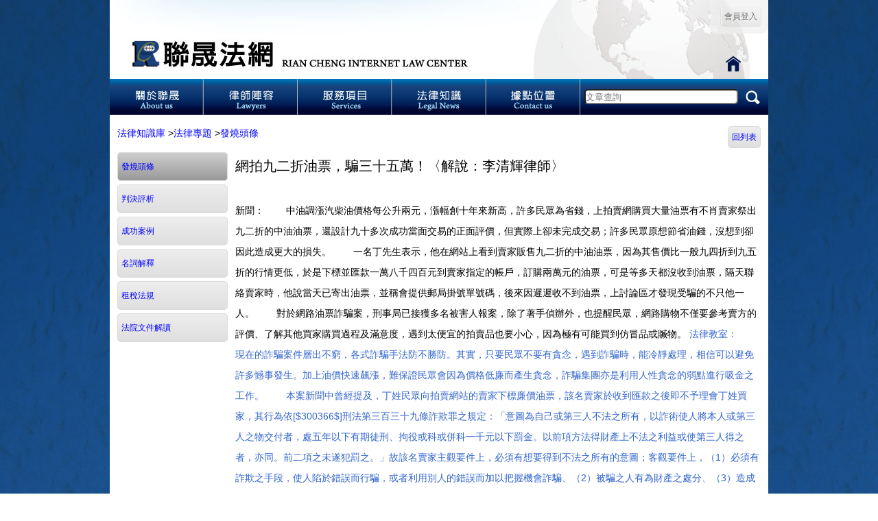

--- FILE ---
content_type: text/html; charset=utf-8
request_url: https://www.rclaw.com.tw/post-270-4671
body_size: 7170
content:
<!DOCTYPE html>
<html>
<head>
<meta charset="utf-8">
<meta name="viewport" content="width=device-width, initial-scale=1">
<!--<meta name="viewport" content="height = [pixel_value | device-height] ,width = [pixel_value | device-width ] ,initial-scale = float_value ,minimum-scale = float_value ,maximum-scale = float_value ,user-scalable = [yes | no] ,target-densitydpi = [dpi_value | device-dpi | high-dpi | medium-dpi | low-dpi]"/>-->
<meta name="Generator" content="Generator">
<meta name="Keywords" content="律師事務所,傳票,存證信函,強制執行,假扣押,法律諮詢,離婚,援交,車禍,兒少性交易,法律顧問,法律顧問,許盟志,韓忞璁,陳嘉文,台中律師,台北律師,彰化律師,高雄律師,台南律師,">
<meta name="Description" content="聯晟法網設立於2002年，分享超過5000篇律師撰寫的法律知識文章，擁有擅長離婚監護、債務繼承、土地工程糾紛律師，許盟志律師、韓忞璁律師、陳嘉文律師以專業豐富經驗協助您所遇到的法律問題！">
<meta name="Distribution" content="Taiwan">
<meta name="msvalidate.01" content="Msvalidate">
<meta name="Robots" content="Robots">
<meta name=google-site-verification content=Mexg6agPRRya4fl9_1Fm52xydF-_v5qvKpwFE_r_AE4 /><meta name=
<meta http-equiv=Content-Type content=text/html; charset=utf-8>

<title>法律知識庫 聯晟法律 - 免費法律諮詢 北中南律師線上把關權益！</title>
<link href="css/member/zh_tw/main.css?v=2" rel="stylesheet" type="text/css">
<script type="text/javascript" src="java_script/member/zh_tw/keynum.js"></script>
<script type="text/javascript" src="java_script/member/zh_tw/ajaxSend.js"></script>
<script type="text/javascript" src="java_script/member/zh_tw/chkadd.js"></script>
<script type="text/javascript" src="java_script/member/zh_tw/jquery-1_11_2/jquery.min.js"></script>

<link href="java_script/member/zh_tw/treeview/jquery.treeview.css" rel="stylesheet" type="text/css">
<!--<link href="java_script/member/zh_tw/treeview/screen.css" rel="stylesheet" type="text/css">-->
<script type="text/javascript" src="java_script/member/zh_tw/treeview/jquery.js"></script>
<script type="text/javascript" src="java_script/member/zh_tw/treeview/jquery.treeview.js"></script>
<script type="text/javascript" src="java_script/member/zh_tw/treeview/jquery.cookie.js"></script>

<script>
function MM_preloadImages() { //v3.0
  var d=document; if(d.images){ if(!d.MM_p) d.MM_p=new Array();
    var i,j=d.MM_p.length,a=MM_preloadImages.arguments; for(i=0; i<a.length; i++)
    if (a[i].indexOf("#")!=0){ d.MM_p[j]=new Image; d.MM_p[j++].src=a[i];}}
}
function MM_swapImgRestore() { //v3.0
  var i,x,a=document.MM_sr; for(i=0;a&&i<a.length&&(x=a[i])&&x.oSrc;i++) x.src=x.oSrc;
}
function MM_findObj(n, d) { //v4.01
  var p,i,x;  if(!d) d=document; if((p=n.indexOf("?"))>0&&parent.frames.length) {
    d=parent.frames[n.substring(p+1)].document; n=n.substring(0,p);}
  if(!(x=d[n])&&d.all) x=d.all[n]; for (i=0;!x&&i<d.forms.length;i++) x=d.forms[i][n];
  for(i=0;!x&&d.layers&&i<d.layers.length;i++) x=MM_findObj(n,d.layers[i].document);
  if(!x && d.getElementById) x=d.getElementById(n); return x;
}

function MM_swapImage() { //v3.0
  var i,j=0,x,a=MM_swapImage.arguments; document.MM_sr=new Array; for(i=0;i<(a.length-2);i+=3)
   if ((x=MM_findObj(a[i]))!=null){document.MM_sr[j++]=x; if(!x.oSrc) x.oSrc=x.src; x.src=a[i+2];}
}
function golink(str){
  	if(str!=''){
		var run=true;
		if(str=='Logout'){
			if(!confirm("是否確定登出？")){
				run=false;
			}
		}
		if(run){
			//post_to_url(str,'_top', {'mainAction':'member','subAction':str});
			window.location.href=str;
		}
	}
}
function golink2(str,id){
  	if(str!="" && id!=""){	
		var strUrl="-"+id;
		//post_to_url(str+strUrl,'_top', {'mainAction':'member','subAction':str,'id':id});
		window.location.href=str+strUrl;
	}
}
function golink3(str,id,id2){
  	if(str!="" && id!=""){
		var strUrl="-"+id+"-"+id2;
		//post_to_url(str+strUrl,'_top', {'mainAction':'member','subAction':str,'id':id,'id2':id2});
		window.location.href=str+strUrl;
	}
}
function golink_page(str){
  	if(str!=""){
		//post_to_url(str,'_top', {'mainAction':'member','subAction':str,'ToPage':$("#ToPage").val()});
		var strUrl="-p-"+$("#ToPage").val();//*******************+++
		window.location.href=str+strUrl;
	}
}
function golink2_page(str,id){
  	if(str!=""){
		//post_to_url(str,'_top', {'mainAction':'member','subAction':str,'id':id,'ToPage':$("#ToPage").val(),'txt':$("#txt").val()});
		var strUrl="-"+id+"-p-"+$("#ToPage").val()+"-t-"+encodeURIComponent($("#txt").val());//**************++
		//alert("golink2_page="+strUrl);
		window.location.href=str+strUrl;
	}
}
function golink3_page(str,id,id2){
  	if(str!=""){	
		var strUrl="-"+id+"-"+id2+"-p-"+$("#ToPage").val()+"-t-"+encodeURIComponent($("#txt").val());//**************;++
		//post_to_url(str+strUrl,'_top', {'mainAction':'member','subAction':str,'id':id,'id2':id2,'ToPage':$("#ToPage").val(),'txt':$("#txt").val()});
		//alert("golink3_page="+strUrl);
		window.location.href=str+strUrl;
	}
}
function golink_sel(str){
	//alert(str);
	if($("#txt").val()!=''){
		if(str=='pleadings' || str=='pleadingsList'){//書狀查詢
			str='pleadingsList';
		}else{//文章查詢
			str='postList';
		}
		//post_to_url(str,'_top', {'mainAction':'member','subAction':str,'txt':$("#txt").val()});
		var strUrl="-t-"+encodeURIComponent($("#txt").val());//**************
		window.location.href=str+strUrl;
	}else{
		alert("請輸入查詢內容");
	}
}
function golink_sel2(str){
	if(str!="" && $("#txt2").val()!=''){
		//post_to_url(str,'_top', {'mainAction':'member','subAction':str,'txt':$("#txt2").val()});
		var strUrl="-t-"+encodeURIComponent($("#txt2").val());//**************
		window.location.href=str+strUrl;
	}
}
function index(){
	location.href="index";
}
function goLogin(){
	if(confirm("請先登入，是否前往登入或加入(免費)？")){
		golink("loginIndex");
	}
}
</script>
</head>
<!--<body oncontextmenu="window.event.returnValue=false;">-->
<body onLoad="MM_preloadImages('images/member/zh_tw/home/home_02_1.jpg','images/member/zh_tw/home/home_03_1.jpg','images/member/zh_tw/home/home_04_1.jpg','images/member/zh_tw/home/home_05_1.jpg','images/member/zh_tw/home/home_06_1.jpg','images/member/zh_tw/home/home_49_1.jpg')">
<center>
<table width="960" border="0" cellspacing="0" cellpadding="0">
<tbody><tr bgcolor="#FFFFFF">
<td>
	<!-- Content Start -->    
	<div class="div_header">
    <table border="0" align="center" cellpadding="0" cellspacing="0">
        <tbody>
          <tr>
            <td style="background-image:url(images/member/zh_tw/home/home_01.jpg); background-repeat:no-repeat; width:960px; height:115px;" valign="top">
                <!--<a href="index" target="_top"><img src="images/member/zh_tw/home/home_01.jpg" width="960" height="115" alt="聯晟法網"/></a>-->
                <table width="100%" border="0" cellspacing="0" cellpadding="0">
                <tr>
                <!--<td valign="top"><div class="div_login_info" style="background-color:#E4E4E4; color:#F00;">聯晟法網新站已上線，原<a href="http://rclaw.com.tw" target="_blank" style="color:#F00; font-weight:700;">舊網站</a>更新服務至2017年7月31日止，請注意資料備份！</div></td>-->
                <td height="50" valign="top">
                <div class="div_login_info">
                                 	<a href="javascript:;" class="div_logout" onClick="golink('loginIndex')">會員登入</a>
                                </div>                
                </td></tr>
                <tr><td height="65">
                <div style="width:100%; height:100%; cursor:pointer;" onClick="index()"></div>
                </td></tr>
                </table>
            </td>
          </tr>
          <tr>
            <td align="center" valign="top"><table width="70%" border="0" cellspacing="0" cellpadding="0">
              <tbody>
                <tr>
                  <th scope="col"><a href="javascript:;" onClick="golink('aboutUs')" onMouseOut="MM_swapImgRestore()" onMouseOver="MM_swapImage('Image3','','images/member/zh_tw/home/home_02_1.jpg',1)"><img src="images/member/zh_tw/home/home_02.jpg" alt="關於聯晟" width="137" height="53" id="Image3"></a></th>
                  <th scope="col"><a href="javascript:;" onClick="golink('lawyers')" onMouseOut="MM_swapImgRestore()" onMouseOver="MM_swapImage('Image4','','images/member/zh_tw/home/home_03_1.jpg',1)"><img src="images/member/zh_tw/home/home_03.jpg" alt="律師陣容" width="138" height="53" id="Image4"></a></th>
                  <th scope="col"><a href="javascript:;" onClick="golink('services')" onMouseOut="MM_swapImgRestore()" onMouseOver="MM_swapImage('Image5','','images/member/zh_tw/home/home_04_1.jpg',1)"><img src="images/member/zh_tw/home/home_04.jpg" alt="服務項目" width="137" height="53" id="Image5"></a></th>
                  <th scope="col"><a href="javascript:;" onClick="golink('post')" onMouseOut="MM_swapImgRestore()" onMouseOver="MM_swapImage('Image6','','images/member/zh_tw/home/home_05_1.jpg',1)"><img src="images/member/zh_tw/home/home_05.jpg" alt="法律知識" width="137" height="53" id="Image6"></a></th>
                  <th scope="col"><a href="javascript:;" onClick="golink('contactUs')" onMouseOut="MM_swapImgRestore()" onMouseOver="MM_swapImage('Image7','','images/member/zh_tw/home/home_06_1.jpg',1)"><img src="images/member/zh_tw/home/home_06.jpg" alt="據點位置" width="138" height="53" id="Image7"></a></th>
                  
                  <th scope="col" style="background-image:url(images/member/zh_tw/home/home_07.jpg); background-repeat:no-repeat;"><input type="text" id="txt" name="txt" class="header_sel_btn" placeholder="文章查詢" value=""></th>
                  
                  <th scope="col"><a href="javascript:;" onClick="golink_sel('post')"><img src="images/member/zh_tw/home/home_08.jpg" width="39" height="53" alt="文章搜尋"/></a></th>
                  </tr>
                </tbody>
              </table></td>
          </tr>
		</tbody>
	</table>
    </div>
<table width="100%" border="0" cellspacing="0" cellpadding="0">
<tbody><tr>
<!--左邊區域********************************************************************************************************************************************-->
	<td width="0" valign="top" align="left">
	
	</td>
<!--左邊區域********************************************************************************************************************************************end-->  
<!--右邊區域********************************************************************************************************************************************-->      
	<td valign="top" align="center"> 
	<div class="div_main">
<table border="0" cellpadding="0" cellspacing="1" width="100%" class="table_post" style="text-align:left;">
<tr><td colspan="2" style="padding-left:10px;">
	<a href="javascript:;" onclick="golink('post')">法律知識庫</a>
        ><a href="javascript:;" onclick="golink2('post',269)">法律專題</a>
        ><a href="javascript:;" onclick="golink2('post',270)">發燒頭條</a>
        
    
    <div style="float:right; padding-right:10px;"><a href="javascript:void(0);" onclick="golink2('post',270)" class="divBack">回列表</a></div>
    
</td></tr>
<tr valign="top">
    <td class="td_post_menu">
                    	<div class="divCtrl_over" onclick="golink2('post',270)"><a href="javascript:;">發燒頭條</a></div>
                	<div class="divCtrl" onclick="golink2('post',271)"><a href="javascript:;">判決評析</a></div>
                	<div class="divCtrl" onclick="golink2('post',272)"><a href="javascript:;">成功案例</a></div>
                	<div class="divCtrl" onclick="golink2('post',274)"><a href="javascript:;">名詞解釋</a></div>
                	<div class="divCtrl" onclick="golink2('post',275)"><a href="javascript:;">租稅法規</a></div>
                	<div class="divCtrl" onclick="golink2('post',276)"><a href="javascript:;">法院文件解讀</a></div>
                </td>
    <td>
    	        <div class="div_postMain">
                                    	<div class="div_postTitle">網拍九二折油票，騙三十五萬！〈解說：李清輝律師〉</div>
                <script>$("title").html("網拍九二折油票，騙三十五萬！〈解說：李清輝律師〉 - "+$("title").html());</script>
                <iframe src="https://www.facebook.com/plugins/like.php?href=http%3A%2F%2Fwww.facebook.com%2Fpages%2F%25E8%2581%25AF%25E6%2599%259F%25E6%25B3%2595%25E7%25B6%25B2-%25E8%2581%25AF%25E6%2599%259F%25E6%25B3%2595%25E5%25BE%258B%25E4%25BA%258B%25E5%258B%2599%25E6%2589%2580%2F202887736410090&amp;send=false&amp;layout=standard&amp;width=450&amp;show_faces=false&amp;action=like&amp;colorscheme=light&amp;font&amp;height=35" scrolling="no" frameborder="0" style="border:none; overflow:hidden; width:450px; height:25px;" allowtransparency="true"></iframe>
            	<div class="div_postContent">新聞：
　　中油調漲汽柴油價格每公升兩元，漲幅創十年來新高，許多民眾為省錢，上拍賣網購買大量油票有不肖賣家祭出九二折的中油油票，還設計九十多次成功當面交易的正面評價，但實際上卻未完成交易；許多民眾原想節省油錢，沒想到卻因此造成更大的損失。
　　一名丁先生表示，他在網站上看到賣家販售九二折的中油油票，因為其售價比一般九四折到九五折的行情更低，於是下標並匯款一萬八千四百元到賣家指定的帳戶，訂購兩萬元的油票，可是等多天都沒收到油票，隔天聯絡賣家時，他說當天已寄出油票，並稱會提供郵局掛號單號碼，後來因遲遲收不到油票，上討論區才發現受騙的不只他一人。
　　對於網路油票詐騙案，刑事局已接獲多名被害人報案，除了著手偵辦外，也提醒民眾，網路購物不僅要參考賣方的評價、了解其他買家購買過程及滿意度，遇到太便宜的拍賣品也要小心，因為極有可能買到仿冒品或贓物。
<font color='#3366CC'>法律教室：</a>
　　現在的詐騙案件層出不窮，各式詐騙手法防不勝防。其實，只要民眾不要有貪念，遇到詐騙時，能冷靜處理，相信可以避免許多憾事發生。加上油價快速飆漲，難保證民眾會因為價格低廉而產生貪念，詐騙集團亦是利用人性貪念的弱點進行吸金之工作。
　　本案新聞中曾經提及，丁姓民眾向拍賣網站的賣家下標廉價油票，該名賣家於收到匯款之後即不予理會丁姓買家，其行為依[$300366$]刑法第三百三十九條</A>詐欺罪之規定：「意圖為自己或第三人不法之所有，以詐術使人將本人或第三人之物交付者，處五年以下有期徒刑、拘役或科或併科一千元以下罰金。以前項方法得財產上不法之利益或使第三人得之者，亦同。前二項之未遂犯罰之。」故該名賣家主觀要件上，必須有想要得到不法之所有的意圖；客觀要件上，（1）必須有詐欺之手段，使人陷於錯誤而行騙，或者利用別人的錯誤而加以把握機會詐騙、（2）被騙之人有為財產之處分、（3）造成本人或者第三人財產上損失、（4）且上述三點客觀要件間具有因果關係。縱使像本案新聞之賣家係以詐騙維生，頂多構成[$300370$]第三百四十條</A>常業詐欺罪，「以犯第三百三十九條之罪為常業者，處一年以上七年以下有期徒刑，得併科五萬元以下罰金。」換言之，若是刑事局查到該名賣家後，該名賣家最多去吃七年牢飯。
　　受騙者可以請求該名賣家返還被騙的錢嗎？依[$190$]民法第一百八十四條</A>規定，受騙者可以透過訴訟請求賣家賠償他們受的損失，但最終受騙者獲得勝訴判決，若是賣家沒有財產可供執行（通常詐騙集團會將騙得之財產移轉於他人），受騙者拿著代表債權的債權憑證也沒輒。
　　於本案新聞中可以看出，雖然廉價油票的誘惑非常高，但是仍然要注意是否真的是「天上掉下來的禮物」，否則回落到求償無門的境地喔！</div>
                <div class="div_postDate">發佈日期：2007-11-14</div>
                       
                                    	<div>延伸閱讀：<a href="javascript:;" onclick="golink3('post',270,4672)">老榮民為吐司皮互毆，判拘役廿天！〈解說：李清輝律師〉</a></div>
                       
                    </div>            
            </td>
</tr>
</table>
</div>
	</td>
<!--右邊區域********************************************************************************************************************************************end-->
</tr>
</tbody></table><div class="blank"></div>
		<div class="div_copyRight">
		<table border="0" align="center" cellpadding="0" cellspacing="0">
        <tbody>
          <tr>
            <th scope="row"><table width="100%" border="0" align="center" cellpadding="0" cellspacing="0">
              <tbody>
                <tr>
                  <th scope="row"><img src="images/member/zh_tw/home/home_48.jpg" width="51" height="189" alt=""/></th>
                  <td>
                  <a href="https://www.facebook.com/rclawfans" target="_blank" onMouseOut="MM_swapImgRestore()" onMouseOver="MM_swapImage('Image37','','images/member/zh_tw/home/home_49_1.jpg',1)"><img src="images/member/zh_tw/home/home_49.jpg" alt="" width="189" height="189" id="Image37"></a>
                  </td>
                  <td style="background-image:url(images/member/zh_tw/home/home_50.jpg); width:720px; height:189px;">
                  <div class="copyright_item_left">|</div>
                  <div class="copyright_item"><a href="http://blog.xuite.net/rclaw_pa/twblog" target="_blank">部落格</a></div>
                  <div class="copyright_item">|</div>
                  <div class="copyright_item"><a href="javascript:;" onclick="golink('privacy')">隱私權政策</a></div>
                  <div class="copyright_item">|</div>
                  <div class="copyright_item"><a href="javascript:;" onclick="golink('proprietary')">著作權聲明</a></div>
                  <div class="copyright_item">|</div>
                  <div class="copyright_item"><a href="javascript:;" onclick="golink('office')">全台事務所資訊</a></div>
                  </td>
                </tr>
              </tbody>
            </table></th>
          </tr>
          </tbody>
        </table>
       	<table border="0" align="center" cellpadding="0" cellspacing="0">
        <tr>
          <td align="center" valign="middle" bgcolor="#FFFFFF" style="font-size: 14px; font-family: '微軟正黑體 Light';">
          本網站為聯晟法律事務所之提供相關訊息及聯絡，不得視為聯晟法律事務所已為要約或承諾。<br>
          COPYRIGHT© 2002 版權所有  聯晟法律事務所│ 網頁設計 <a href="http://www.ilinux.com.tw" target="_blank" style="color:#000;">iLinux</a></td>
        </tr>
        </table>
        <br /><br />
		</div>    
  </td></tr>
</tbody></table>
</center>
<script defer src="https://static.cloudflareinsights.com/beacon.min.js/vcd15cbe7772f49c399c6a5babf22c1241717689176015" integrity="sha512-ZpsOmlRQV6y907TI0dKBHq9Md29nnaEIPlkf84rnaERnq6zvWvPUqr2ft8M1aS28oN72PdrCzSjY4U6VaAw1EQ==" data-cf-beacon='{"version":"2024.11.0","token":"2dcf804dfa4546a8b45e69f28b8f17b1","r":1,"server_timing":{"name":{"cfCacheStatus":true,"cfEdge":true,"cfExtPri":true,"cfL4":true,"cfOrigin":true,"cfSpeedBrain":true},"location_startswith":null}}' crossorigin="anonymous"></script>
</body>
</html>
<script type="text/javascript">
  var _gaq = _gaq || [];
  _gaq.push(['_setAccount', 'UA-33102040-1']);
  _gaq.push(['_setDomainName','www.rclaw.com.tw']);
  _gaq.push(['_trackPageview']);
  (function() {
	var ga = document.createElement('script'); ga.type = 'text/javascript'; ga.async = true;
	ga.src = ('https:' == document.location.protocol ? 'https://ssl' : 'http://www') + '.google-analytics.com/ga.js';
	var s = document.getElementsByTagName('script')[0]; s.parentNode.insertBefore(ga, s);
  })();
</script>
